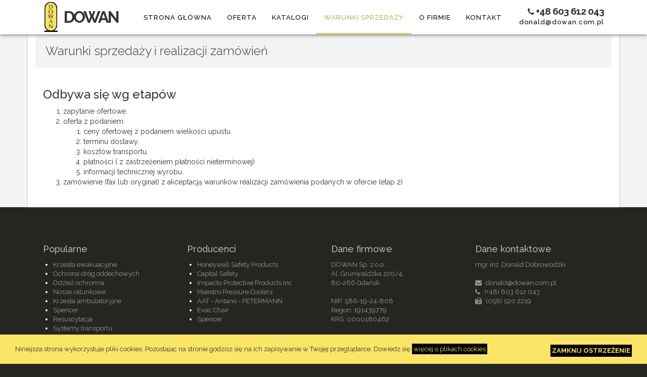

--- FILE ---
content_type: text/html; charset=UTF-8
request_url: http://www.dowan.com.pl/warunki-sprzeda%C5%BCy.html
body_size: 2823
content:
<!DOCTYPE html>
<html lang="pl">
<head>
    <meta charset="utf-8">
<meta http-equiv="X-UA-Compatible" content="IE=edge">
<meta name="viewport" content="width=device-width, initial-scale=1">
<link rel="canonical" href="warunki-sprzedaży.html" />
<title>Warunki sprzedaży - Dowan.com.pl </title>
 <meta name="description" content="">
<base href="http://www.dowan.com.pl/" />
<link href="assets/tpl/css/bootstrap.min.css" rel="stylesheet">
<link href="https://fonts.googleapis.com/css?family=Raleway:300,400,500,700&amp;subset=latin-ext" rel="stylesheet">
<link rel="stylesheet" href="assets/tpl/fontawesome/css/font-awesome.min.css">
<link rel="stylesheet" href="assets/tpl/js/owl.carousel/owl-carousel/owl.carousel.css">
<link rel="stylesheet" href="assets/tpl/js/owl.carousel/owl-carousel/owl.theme.css">
<link href="assets/tpl/css/dowan.css" rel="stylesheet">
<link href="assets/tpl/css/dowan-nav.css" rel="stylesheet">


<!--[if lt IE 9]>
<script src="https://oss.maxcdn.com/html5shiv/3.7.3/html5shiv.min.js"></script>
<script src="https://oss.maxcdn.com/respond/1.4.2/respond.min.js"></script>
<![endif]-->
<style type="text/css">
  
#cookie-warn{
    position: fixed;
    bottom: 0;
    background: #fae567;
    margin: 0;
    padding: 20px 30px 10px 30px;
    width: 100%;
    display: none;
    z-index: 99;
}
 
#cookie-warn a{
    color: #fae567;
    background:#000;
   
    padding:3px;
   
}
#cookie-warn a#close-cookie-warn{
float: right;
 font-weight:700;
  text-transform: uppercase;
    
}
 
#cookie-warn p{
    color: #333;
}
</style>
<script type="application/ld+json">
{
	"@context": "http://schema.org/",
	"@type": "Product",
	"name": "Sprzęt ratownictwa medycznego i sprzęt BHP",
	"aggregateRating": {
		"@type": "AggregateRating",
		"ratingCount": "17",
		"reviewCount": "17",
		"bestRating": "5",
		"ratingValue": "4,8",
		"worstRating": "1",
		"name": "Sprzęt ratownictwa medycznego i sprzęt BHP"
	}
}
</script>

    <style>
        .catalog .box_inner{
            min-height:315px;
        }
    </style>
</head>
<body>
<div id="nav">
    <div class="container">
    <nav class="navbar navbar-default">
        <div class="container-fluid">
            <div class="navbar-header">
                <button type="button" class="navbar-toggle collapsed" data-toggle="collapse" data-target="#navbar" aria-expanded="false" aria-controls="navbar">
                    <span class="sr-only">Zwiń nawigację</span>
                    <span class="icon-bar"></span>
                    <span class="icon-bar"></span>
                    <span class="icon-bar"></span>
                </button>
                <a class="navbar-brand" href="http://www.dowan.com.pl/"><img class="logo" src="assets/tpl/img/logo-dowan.jpg" alt="Dowan" /> DOWAN</a>
            </div>

            <div id="navbar" class="navbar-collapse collapse">
                <ul class="nav navbar-nav"><li class="first"><a href="/" >Strona główna</a></li><li><a href="oferta/" >Oferta</a></li><li><a href="katalogi.html" >Katalogi</a></li><li class="active"><a href="warunki-sprzedaży.html" >Warunki sprzedaży</a></li><li><a href="o-firmie.html" >O firmie</a></li><li class="last"><a href="kontakt.html" >Kontakt</a></li></ul>


                <div class="nav navbar-nav navbar-right text-right">
                    <div class="tel"><i class="fa fa-phone" aria-hidden="true"></i> +48 603 612 043<br />
                        <a href="mailto:donald@dowan.com.pl">donald@dowan.com.pl</a></div>
                </div>
            </div><!--/.nav-collapse -->
        </div><!--/.container-fluid -->
    </nav>
</div><!--container-->
</div><!--nav-->
<div id="main">
    <div class="container content">
        <div class="col-sm-12 banner">
            
            <h3>Warunki sprzedaży i realizacji zamówień</h3>
        </div>
        <div class="col-sm-12">
           <h3>Odbywa się wg etapów</h3>

<ol>
	<li>zapytanie ofertowe.</li>
	<li>oferta z podaniem:
	<ol>
		<li>ceny ofertowej z podaniem wielkości upustu.</li>
		<li>terminu dostawy.</li>
		<li>kosztów transportu.</li>
		<li>płatności ( z zastrzeżeniem płatności nieterminowej)</li>
		<li>informacji technicznej wyrobu.&nbsp;</li>
	</ol>
	</li>
	<li>zamówienie (fax lub oryginał) z akceptacją warunków realizacji zamówienia podanych w ofercie (etap 2)</li>
</ol>

        </div>
        
    </div>
</div><!--main-->
<div id="footer">
    <div class="container">
    <div class="col-sm-3">
        <p style="color: #b5b4b4; font-size: 18px; font-family: Raleway; line-height: 1.4; font-weight: 500;">Popularne</p>
		<ul>
        <li class="first"><a href="http://www.dowan.com.pl/oferta/evacchair/sprzet-ratownictwa-medycznego/sprzęt-transportu-pacjentów/schodowe-krzesło-ewakuacyjne/">Krzesła ewakuacyjne</a></li>
		<li><a href="http://www.dowan.com.pl/oferta/honeywell-safety-products/sprzęt-bhp/ochrona-drug-oddechowych/">Ochrona dróg oddechowych</a></li>
		<li><a href="http://www.dowan.com.pl/oferta/honeywell-safety-products/sprzęt-bhp/odzież-ochronna/">Odzież ochronna</a></li>
		<li><a href="http://www.dowan.com.pl/oferta/pensi-rescue-oy/sprzęt-ratownictwa-medycznego/sprzęt-transportu-pacjentów/nosze-ratunkowe-przenośne/">Nosze ratunkowe</a></li>
		<li><a href="http://www.dowan.com.pl/oferta/pensi-rescue-oy/sprzęt-ratownictwa-medycznego/sprzęt-transportu-pacjentów/składane-krzesła-ambulatoryjne/">Krzesła ambulatoryjne</a></li>
		<li><a href="http://www.dowan.com.pl/oferta/spencer/">Spencer</a></li>
		<li><a href="http://www.dowan.com.pl/oferta/spencer/sprzęt-ratownictwa-medycznego/resuscytacja/">Resuscytacja</a></li>
		<li><a href="http://www.dowan.com.pl/oferta/spencer/sprzęt-ratownictwa-medycznego/systemy-transportu/">Systemy transportu</a></li>
		<li><a href="http://www.dowan.com.pl/oferta/sprzęt-ratwnictwa-medycznego/">Sprzęt ratownictwa medycznego</a></li>
		</ul>
    </div>
    <div class="col-sm-3">
        <p style="color: #b5b4b4; font-size: 18px; font-family: Raleway; line-height: 1.4; font-weight: 500;">Producenci</p>

        <ul class=""><li class="first"><a href="oferta/honeywell-safety-products/" >Honeywell Safety Products</a></li><li><a href="oferta/capital-safety/" >Capital Safety</a></li><li><a href="oferta/impacto-protective-products-inc/" >Impacto Protective Products Inc.</a></li><li><a href="oferta/maestro-pressure-coolers/" >Maestro Pressure Coolers</a></li><li><a href="oferta/aat-antano-petermann/" >AAT - Antano - PETERMANN</a></li><li><a href="oferta/evacchair/" >Evac Chair</a></li><li class="last"><a href="oferta/spencer/" >Spencer</a></li></ul>
    </div>
    <div class="col-sm-3">
        <p style="color: #b5b4b4; font-size: 18px; font-family: Raleway; line-height: 1.4; font-weight: 500;">Dane firmowe</p>
        <p>
            DOWAN Sp. z o.o. <br />
            Al. Grunwaldzka 220/4,<br />
            80-266 Gdańsk<br />
            <br />
            NIP: 586-19-24-808<br />
            Regon: 191439779<br />
            KRS: 0000180462
        </p>
    </div>
    <div class="col-sm-3">
        <p style="color: #b5b4b4; font-size: 18px; font-family: Raleway; line-height: 1.4; font-weight: 500;">Dane kontaktowe</p>
        <p>
            mgr inż. Donald Dobrowodzki<br /><br />
            <i class="fa fa-envelope" aria-hidden="true"></i> <a href="mailto:donald@dowan.com.pl">donald@dowan.com.pl</a><br />
            <i class="fa fa-phone" aria-hidden="true"></i> (+48) 603 612 043<br />
            <i class="fa fa-fax" aria-hidden="true"></i> (058) 520 2219

        </p>
    </div>
    <div class="col-sm-12">
        <hr />
        <div class="row">
            <div class="col-sm-4">
                <p>&copy; 1997 - 2021 <br />Dowan Sp. z.o.o
                    </p>
            </div>
            <div class="col-sm-8 text-right">
                <p>
                    projekt i wykonanie <br />
                    <a rel="nofollow" href="http://marcinskiba.net" target="_blank">marcinskiba.net</a>
                </p>
            </div>
        </div>
    </div>
</div>
<div id="cookie-warn">
    <p>Niniejsza strona wykorzystuje pliki cookies. Pozostając na stronie godzisz się na ich zapisywanie w Twojej przeglądarce. Dowiedz się <a rel="nofollow" href="http://cookieinfo.hostmonster.pl/" target="_blank">więcej o plikach cookies</a>
    <a href="javascript:void(0);" id="close-cookie-warn">Zamknij ostrzeżenie</a></p>
</div>

</div><!--footer-->
<script src="https://ajax.googleapis.com/ajax/libs/jquery/1.12.4/jquery.min.js"></script>
<script src="assets/tpl/js/bootstrap.min.js"></script>
<script src="assets/tpl/js/dowan.js"></script>
</body>
</html>

--- FILE ---
content_type: text/css
request_url: http://www.dowan.com.pl/assets/tpl/css/dowan.css
body_size: 2263
content:
body {
  background: #252521;
  font-family: 'Raleway', sans-serif;
}
.banner h1 {
  font-size: 40px;
}
.banner h3 {
  font-weight: 300;
  background: #f3f3f3;
}
a {
  color: #a79a43;
  text-decoration: underline;
}
a:focus,
a:hover {
  color: #333;
  cursor: pointer;
}
h2 {
  font-size: 24px;
}
/***top***/
.navbar {
  margin-bottom: 0px;
  margin-top: 0px;
}
.navbar-default .navbar-nav > .active > a,
.navbar-default .navbar-nav > .active > a:focus,
.navbar-default .navbar-nav > .active > a:hover {
  background-color: transparent;
  border-bottom: 3px solid #dacd7c;
}
#hp #nav {
  margin-bottom: 0;
}
#nav {
  box-shadow: 0px 0px 8px #505050;
  -moz-box-shadow: 0px 0px 8px #505050;
  -webkit-box-shadow: 0px 0px 8px #505050;
  position: fixed;
  width: 100%;
  background: #fff;
  z-index: 10;
}
#nav .navbar-nav > li > a {
  padding-top: 25px;
  padding-bottom: 20px;
  border-bottom: 3px solid #fff;
}
#nav .navbar-nav > li > a:hover {
  border-bottom-color: #dacd7c;
}
#nav .navbar-nav > li.active > a {
  border-bottom: 3px solid #dacd7c;
  color: #b9ab56;
}
#nav i {
  font-size: 16px;
}
#nav a {
  color: #000;
  text-decoration: none;
}
#nav .navbar-nav a {
  text-transform: uppercase;
  font-weight: 500;
  letter-spacing: 1px;
  font-size: 13px;
}
#nav .navbar-default {
  background: transparent;
  border: none;
}
#nav .tel {
  font-size: 19px;
  margin-top: 13px;
  line-height: 1;
  letter-spacing: -1px;
  font-weight: 700;
}
#nav .tel a {
  text-transform: lowercase;
}
#nav .navbar-brand {
  font-size: 32px;
  letter-spacing: -3px;
  font-weight: 700;
  color: #333;
  margin-top: 9px;
  margin-right: 20px;
}
#nav .navbar-brand .logo {
  height: 63px;
  margin-right: 10px;
  margin-top: -22px;
  float: left;
}
#banner {
  background: #eaeaea;
  padding: 60px 0 40px 0;
  margin-bottom: 40px;
  background: url('../img/industrial-1636390_1920.jpg') no-repeat center center;
  background-size: cover;
}
#hp .banner {
  margin-bottom: 40px;
}
#hp .banner .banner_description {
  text-shadow: 1px 1px 3px #000000;
  color: #fff;
  font-size: 42px;
  padding: 20px;
  position: relative;
  font-weight: bold;
  top: 306px;
  line-height: 1;
  letter-spacing: -1px;
}
.banner {
  padding: 10px 20px 20px 20px;
  margin-top: 0px;
}
.banner h3 {
  margin-top: 10px;
  margin-bottom: 0;
}
.banner {
  padding: 0;
}
.banner h3 {
  padding: 20px;
  margin-top: 0;
}
.banner {
  margin-bottom: 20px;
}
#hp .sidebar {
  background: #f3f3f3;
  padding: 10px 0;
  margin-bottom: 20px;
  border-top: 3px solid #dacd7c;
  box-shadow: 0px 0px 8px #505050;
  -webkit-box-shadow: 0px 0px 8px #505050;
  -moz-box-shadow: 0px 0px 8px #505050;
}
#hp .sidebar figure.image {
  box-shadow: 0px 0px 2px #9a9a9a;
  -webkit-box-shadow: 0px 0px 2px #9a9a9a;
  -moz-box-shadow: 0px 0px 2px #9a9a9a;
  text-align: center;
  background: #fff;
  margin-top: 1px;
}
#hp .sidebar figure.image img {
  padding: 0;
  border: 0;
}
#hp .sidebar h5 {
  font-size: 13px;
}
.form-control,
select {
  border-radius: 0;
  font-size: 12px;
}
.company .sidebar-nav {
  margin-top: 20px;
}
.sidebar-nav {
  background: #f3f3f3;
  margin-top: -66px;
}
.sidebar-nav .sidebar h4 {
  padding: 20px 0 0 0;
}
.sidebar-nav .sidebar ul {
  margin-bottom: 15px;
}
.sidebar-nav .sidebar ul li {
  border-bottom: none;
  padding: 0;
}
.sidebar-nav .sidebar ul li a {
  -webkit-transition: background 0.3s ease-out;
  -moz-transition: background 0.3s ease-out;
  -o-transition: background 0.3s ease-out;
  transition: background 0.3s ease-out;
}
.sidebar-nav .sidebar ul li:last-child a {
  border-bottom: none;
}
.sidebar-nav .sidebar ul li.active {
  background: #dacd7c;
}
.sidebar-nav .sidebar ul li.active ul {
  background: #e6db98;
}
.sidebar-nav .sidebar ul li.active ul a {
  border-bottom: 1px solid rgba(255, 255, 255, 0.51);
}
.sidebar-nav .sidebar ul li a {
  color: #4c4c4c;
  line-height: 1.4;
  display: block;
  padding: 8px 3px;
  font-size: 13px;
  border-bottom: 1px solid rgba(218, 205, 124, 0.42);
}
.sidebar-nav .sidebar ul li a span {
  font-weight: bold;
  color: #71661d;
}
.sidebar-nav .sidebar ul li a:hover {
  background: #dacd7c;
}
.sidebar h4 {
  text-transform: uppercase;
  background: #f3f3f3;
  padding: 13px;
  border-top: 3px solid #dacd7c;
}
.sidebar h4 a {
  text-decoration: none;
  color: #333;
}
#sidb {
  text-transform: uppercase;
  background: #f3f3f3;
  padding: 13px;
  border-top: 3px solid #dacd7c;
  font-size: 18px;
  font-weight: 500;
}
#sidb a {
  text-decoration: none;
  color: #333;
}
.sidebar ul {
  padding: 0;
  list-style: none;
  margin-bottom: 30px;
}
.sidebar ul li {
  padding: 7px 0px;
  line-height: 1;
  border-bottom: 1px solid #eee;
}
.sidebar ul li a {
  text-decoration: none;
}
.sidebar ul li:last-child {
  border-bottom: none;
}
.sidebar ul li.active {
  background: #eee;
}
.sidebar ul ul {
  padding-left: 10px;
}
.sidr {
  margin-top: 13px;
}
.col-sm-6 .sidebar ul {
  margin-bottom: 0;
}
.col-sm-6 .sidebar ul li {
  margin-bottom: 0;
}
.breadcrumb {
  padding: 0;
  margin: 0;
  background: #fff;
  font-size: 12px;
  padding: 20px;
}
/***end top***/
#main {
  background: #f3f3f3;
  padding-top: 68px;
}
.content {
  padding-bottom: 30px;
  background: #fff;
  box-shadow: 0px 0px 2px #9a9a9a;
  -webkit-box-shadow: 0px 0px 2px #9a9a9a;
  -moz-box-shadow: 0px 0px 2px #9a9a9a;
}
.content .col-sm-6 li {
  margin-bottom: 20px;
}
.sitemap > ul {
  padding-left: 0;
}
.sitemap ul {
  margin-bottom: 30px;
}
.sitemap li {
  list-style: none;
}
.sitemap a {
  text-decoration: none;
}
#box01 img {
  max-height: 78px;
  max-width: 170px;
}
#box01 .box_inner {
  min-height: 200px;
}
#box02 .box_inner {
  min-height: 260px;
}
.catalog .container {
  padding-bottom: 90px;
}
.catalog .box_inner {
  min-height: 310px;
}
.catalog .box_inner.product_catalog {
  min-height: none;
}
.bg_header {
  margin-bottom: 30px;
  background: #e8e8e8;
  font-weight: bold;
  font-size: 18px;
  text-transform: uppercase;
}
.bg_header span {
  background: #f3f3f3;
  padding-right: 20px;
}
.catalog .bg_header span {
  background: #fff;
}
#hp .bg_header span {
  background: #f3f3f3;
}
#box01,
#box02,
.catalog {
  padding: 0px 0 30px 0;
}
#box01 a,
#box02 a,
.catalog a {
  text-decoration: none;
  color: #333;
}
#box01 .box_inner,
#box02 .box_inner,
.catalog .box_inner {
  background: #fff;
  text-align: center;
  border-top: 3px solid #dacd7c;
  padding: 50px 0 0px 0;
  box-shadow: 0px 0px 2px #9a9a9a;
  -webkit-box-shadow: 0px 0px 2px #9a9a9a;
  -moz-box-shadow: 0px 0px 2px #9a9a9a;
}
#box01 .box_inner img,
#box02 .box_inner img,
.catalog .box_inner img {
  margin-bottom: 20px;
}
#box01 .box_inner h4,
#box02 .box_inner h4,
.catalog .box_inner h4 {
  padding: 0 20px;
}
.catalog {
  padding: 0;
}
.catalog .box_inner {
  padding: 0 0 10px 0;
}
.sidebar_text {
  font-size: 16px;
  font-weight: bold;
  padding: 10px 20px;
  line-height: 1;
  text-transform: uppercase;
}
figure.image {
  margin-bottom: 30px;
  border: 2px solid #eee;
  background: #fff;
  text-align: center;
}
figure.image img {
  padding: 5px;
  max-width: 100%;
}
figure.image figcaption {
  background: #eee;
  padding: 7px;
}
figure.image img {
  max-height: 450px;
}
.product-image figure.image img {
  max-height: 430px;
}
#footer {
  padding: 70px 0 80px 0;
}
#footer hr {
  border-color: #44443f;
}
#footer p,
#footer ul {
  font-size: 13px;
  color: #989898;
}
#footer ul {
  padding-left: 20px;
  color: #fff;
}
#footer h4 {
  color: #b5b4b4;
}
#footer a {
  color: #989898;
  text-decoration: none;
}
#footer a:hover {
  text-decoration: underline;
}
#footer i {
  margin-right: 5px;
}
#hp .sidebar figure {
  margin-bottom: 0;
}
#hp .sidebar a {
  text-decoration: none;
  color: #1a1a1c;
}
#hp .sidebar h5 {
  padding-left: 5px;
}
#hp figure.image {
  border-color: #fff;
}
.container_product_list .col-sm-3:nth-child(4n+1),
.container_product_list .col-sm-4:nth-child(3n+1) {
  clear: both;
}
.container_product_list figure.image {
  margin-bottom: 20px;
}
.container_product_list .product_item {
  margin-bottom: 50px;
}
.container_product_list .product_item .producent-logo {
  width: 50px;
  position: absolute;
  top: 5px;
  right: 5px;
}
.container_product_list .product_item h4 a {
  color: #333;
}
.container_product_list .product_item a {
  text-decoration: none;
  color: #a79a43;
  cursor: pointer;
  position: relative;
  display: block;
}
.container_product_list .product_item a:hover {
  color: #a79a43;
}
.pagination {
  margin: 0;
}
.pagination > .active > a,
.pagination > .active > a:focus,
.pagination > .active > a:hover,
.pagination > .active > span,
.pagination > .active > span:focus,
.pagination > .active > span:hover {
  background-color: #f3f3f3;
  border-color: #ddd;
}
.pagination > .active > a,
.pagination > .active > a:focus,
.pagination > .active > a:hover,
.pagination > .active > span,
.pagination > .active > span:focus,
.pagination > .active > span:hover {
  color: #000;
}
.pagination > li:last-child > a,
.pagination > li:last-child > span,
.pagination > li:first-child > a,
.pagination > li:first-child > span {
  border-radius: 0;
}
.pagination > li > a,
.pagination > li > span {
  color: #252525;
  padding: 15px 20px;
  font-size: 15px;
  font-weight: 300;
}
.company_info {
  position: relative;
  background: #f3f3f3;
  margin-bottom: 1px;
  padding: 3px 10px;
  border-left: 3px solid #dacd7c;
  -webkit-transition: background 0.2s ease-out, border-width 0.2s ease-in-out;
  -moz-transition: background 0.2s ease-out, border-width 0.2s ease-in-out;
  -o-transition: background 0.2s ease-out, border-width 0.2s ease-in-out;
  transition: background 0.2s ease-out, border-width 0.2s ease-in-out;
}
.company_info:hover {
  background-color: #ececec;
  cursor: pointer;
}
.company_info h4 {
  font-weight: 100;
}
.company_logo .img-responsive {
  display: inline-block;
}
.company_info_active {
  background-color: #ececec;
}
.company_info_container {
  margin-bottom: 20px;
}
.showhide_content {
  display: none;
}
.showmore_btn {
  position: absolute;
  top: 14px;
  right: 20px;
}
.owl-theme .owl-controls {
  margin: 0;
}
.owl-theme .owl-controls .owl-page span {
  margin: 4px;
}
.owl-theme .owl-controls .owl-page span.owl-numbers {
  height: 16px;
  width: 16px;
  padding: 0;
  font-size: 11px;
}
.container_product_list #offer_product_slider .product_item {
  margin-bottom: 10px;
}
.container_product_bg {
  background: #f3f3f3;
  margin-top: 30px;
  margin-bottom: 30px;
}
.content-image img {
  margin-bottom: 30px;
}
#offer_product_slider {
  margin-top: 10px;
  margin-bottom: 20px;
}
.downloadItem {
  margin-bottom: 50px;
}
.media .video,
.media .man,
.media .pdf {
  background: #f3f3f3;
  padding: 20px;
  line-height: 1;
  margin-bottom: 5px;
}


--- FILE ---
content_type: application/javascript
request_url: http://www.dowan.com.pl/assets/tpl/js/dowan.js
body_size: 464
content:
$().ready(function() {
    var sName = "cookiesok";
    $("#close-cookie-warn").click(function(){
        var oExpire = new Date();
        oExpire.setTime((new Date()).getTime() + 3600000*24*365);
        document.cookie = sName + "=1;expires=" + oExpire;
        $("#cookie-warn").hide("slow");
    });
 
    var sStr = '; '+ document.cookie +';';
    var nIndex = sStr.indexOf('; '+ escape(sName) +'=');
    if (nIndex === -1) {
        $("#cookie-warn").show();
    }
});
$(document).ready(function(){
   $('.company_info').click(function(){
       $('.showhide_content').hide();
        $(this)
            .find('.showhide_content')
            .toggle();
   });
    $("#hp_srm").owlCarousel({
        items: 2,
        itemsDesktop: false,
        itemsDesktopSmall: 2,
        autoPlay: 4000,
        stopOnHover: true,
        paginationNumbers: true
    });
    $("#hp_bhp").owlCarousel({
        items: 2,
        itemsDesktop: false,
        itemsDesktopSmall: 2,
        autoPlay: 3000,
        stopOnHover: true,
        paginationNumbers: true
    });
    $("#offer_product_slider").owlCarousel({
        items: 4,
        autoPlay: 3000,
        stopOnHover: true,
        paginationNumbers: true
    });
});